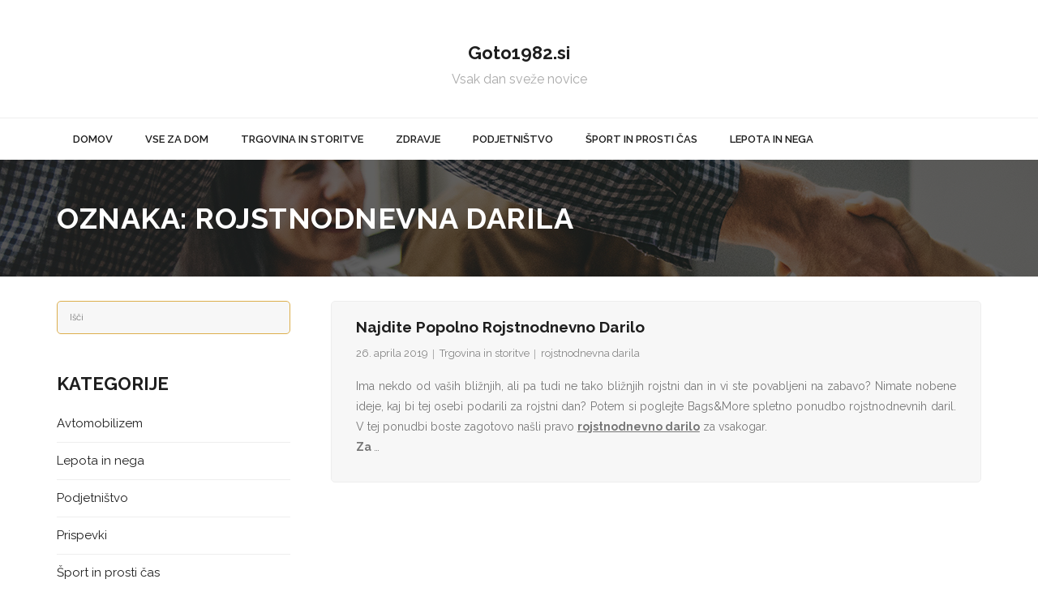

--- FILE ---
content_type: text/html; charset=UTF-8
request_url: https://www.goto1982.si/tag/rojstnodnevna-darila/
body_size: 34338
content:
<!DOCTYPE html>

<html dir="ltr" lang="sl-SI" prefix="og: https://ogp.me/ns#">
<head>
<meta charset="UTF-8" />
<meta name="viewport" content="width=device-width" />
<link rel="profile" href="//gmpg.org/xfn/11" />
<link rel="pingback" href="https://www.goto1982.si/xmlrpc.php" />

<title>rojstnodnevna darila</title>
	<style>img:is([sizes="auto" i], [sizes^="auto," i]) { contain-intrinsic-size: 3000px 1500px }</style>
	
		<!-- All in One SEO 4.9.3 - aioseo.com -->
	<meta name="robots" content="max-image-preview:large" />
	<link rel="canonical" href="https://www.goto1982.si/tag/rojstnodnevna-darila/" />
	<meta name="generator" content="All in One SEO (AIOSEO) 4.9.3" />
		<script type="application/ld+json" class="aioseo-schema">
			{"@context":"https:\/\/schema.org","@graph":[{"@type":"BreadcrumbList","@id":"https:\/\/www.goto1982.si\/tag\/rojstnodnevna-darila\/#breadcrumblist","itemListElement":[{"@type":"ListItem","@id":"https:\/\/www.goto1982.si#listItem","position":1,"name":"Domov","item":"https:\/\/www.goto1982.si","nextItem":{"@type":"ListItem","@id":"https:\/\/www.goto1982.si\/tag\/rojstnodnevna-darila\/#listItem","name":"rojstnodnevna darila"}},{"@type":"ListItem","@id":"https:\/\/www.goto1982.si\/tag\/rojstnodnevna-darila\/#listItem","position":2,"name":"rojstnodnevna darila","previousItem":{"@type":"ListItem","@id":"https:\/\/www.goto1982.si#listItem","name":"Domov"}}]},{"@type":"CollectionPage","@id":"https:\/\/www.goto1982.si\/tag\/rojstnodnevna-darila\/#collectionpage","url":"https:\/\/www.goto1982.si\/tag\/rojstnodnevna-darila\/","name":"rojstnodnevna darila","inLanguage":"sl-SI","isPartOf":{"@id":"https:\/\/www.goto1982.si\/#website"},"breadcrumb":{"@id":"https:\/\/www.goto1982.si\/tag\/rojstnodnevna-darila\/#breadcrumblist"}},{"@type":"Organization","@id":"https:\/\/www.goto1982.si\/#organization","name":"Goto1982.si","description":"Vsak dan sve\u017ee novice","url":"https:\/\/www.goto1982.si\/"},{"@type":"WebSite","@id":"https:\/\/www.goto1982.si\/#website","url":"https:\/\/www.goto1982.si\/","name":"Goto1982.si","description":"Vsak dan sve\u017ee novice","inLanguage":"sl-SI","publisher":{"@id":"https:\/\/www.goto1982.si\/#organization"}}]}
		</script>
		<!-- All in One SEO -->

<link rel='dns-prefetch' href='//fonts.googleapis.com' />
<link rel="alternate" type="application/rss+xml" title="Goto1982.si &raquo; Vir" href="https://www.goto1982.si/feed/" />
<link rel="alternate" type="application/rss+xml" title="Goto1982.si &raquo; rojstnodnevna darila Vir oznake" href="https://www.goto1982.si/tag/rojstnodnevna-darila/feed/" />
<script type="text/javascript">
/* <![CDATA[ */
window._wpemojiSettings = {"baseUrl":"https:\/\/s.w.org\/images\/core\/emoji\/16.0.1\/72x72\/","ext":".png","svgUrl":"https:\/\/s.w.org\/images\/core\/emoji\/16.0.1\/svg\/","svgExt":".svg","source":{"concatemoji":"https:\/\/www.goto1982.si\/wp-includes\/js\/wp-emoji-release.min.js?ver=6.8.3"}};
/*! This file is auto-generated */
!function(s,n){var o,i,e;function c(e){try{var t={supportTests:e,timestamp:(new Date).valueOf()};sessionStorage.setItem(o,JSON.stringify(t))}catch(e){}}function p(e,t,n){e.clearRect(0,0,e.canvas.width,e.canvas.height),e.fillText(t,0,0);var t=new Uint32Array(e.getImageData(0,0,e.canvas.width,e.canvas.height).data),a=(e.clearRect(0,0,e.canvas.width,e.canvas.height),e.fillText(n,0,0),new Uint32Array(e.getImageData(0,0,e.canvas.width,e.canvas.height).data));return t.every(function(e,t){return e===a[t]})}function u(e,t){e.clearRect(0,0,e.canvas.width,e.canvas.height),e.fillText(t,0,0);for(var n=e.getImageData(16,16,1,1),a=0;a<n.data.length;a++)if(0!==n.data[a])return!1;return!0}function f(e,t,n,a){switch(t){case"flag":return n(e,"\ud83c\udff3\ufe0f\u200d\u26a7\ufe0f","\ud83c\udff3\ufe0f\u200b\u26a7\ufe0f")?!1:!n(e,"\ud83c\udde8\ud83c\uddf6","\ud83c\udde8\u200b\ud83c\uddf6")&&!n(e,"\ud83c\udff4\udb40\udc67\udb40\udc62\udb40\udc65\udb40\udc6e\udb40\udc67\udb40\udc7f","\ud83c\udff4\u200b\udb40\udc67\u200b\udb40\udc62\u200b\udb40\udc65\u200b\udb40\udc6e\u200b\udb40\udc67\u200b\udb40\udc7f");case"emoji":return!a(e,"\ud83e\udedf")}return!1}function g(e,t,n,a){var r="undefined"!=typeof WorkerGlobalScope&&self instanceof WorkerGlobalScope?new OffscreenCanvas(300,150):s.createElement("canvas"),o=r.getContext("2d",{willReadFrequently:!0}),i=(o.textBaseline="top",o.font="600 32px Arial",{});return e.forEach(function(e){i[e]=t(o,e,n,a)}),i}function t(e){var t=s.createElement("script");t.src=e,t.defer=!0,s.head.appendChild(t)}"undefined"!=typeof Promise&&(o="wpEmojiSettingsSupports",i=["flag","emoji"],n.supports={everything:!0,everythingExceptFlag:!0},e=new Promise(function(e){s.addEventListener("DOMContentLoaded",e,{once:!0})}),new Promise(function(t){var n=function(){try{var e=JSON.parse(sessionStorage.getItem(o));if("object"==typeof e&&"number"==typeof e.timestamp&&(new Date).valueOf()<e.timestamp+604800&&"object"==typeof e.supportTests)return e.supportTests}catch(e){}return null}();if(!n){if("undefined"!=typeof Worker&&"undefined"!=typeof OffscreenCanvas&&"undefined"!=typeof URL&&URL.createObjectURL&&"undefined"!=typeof Blob)try{var e="postMessage("+g.toString()+"("+[JSON.stringify(i),f.toString(),p.toString(),u.toString()].join(",")+"));",a=new Blob([e],{type:"text/javascript"}),r=new Worker(URL.createObjectURL(a),{name:"wpTestEmojiSupports"});return void(r.onmessage=function(e){c(n=e.data),r.terminate(),t(n)})}catch(e){}c(n=g(i,f,p,u))}t(n)}).then(function(e){for(var t in e)n.supports[t]=e[t],n.supports.everything=n.supports.everything&&n.supports[t],"flag"!==t&&(n.supports.everythingExceptFlag=n.supports.everythingExceptFlag&&n.supports[t]);n.supports.everythingExceptFlag=n.supports.everythingExceptFlag&&!n.supports.flag,n.DOMReady=!1,n.readyCallback=function(){n.DOMReady=!0}}).then(function(){return e}).then(function(){var e;n.supports.everything||(n.readyCallback(),(e=n.source||{}).concatemoji?t(e.concatemoji):e.wpemoji&&e.twemoji&&(t(e.twemoji),t(e.wpemoji)))}))}((window,document),window._wpemojiSettings);
/* ]]> */
</script>
<style id='wp-emoji-styles-inline-css' type='text/css'>

	img.wp-smiley, img.emoji {
		display: inline !important;
		border: none !important;
		box-shadow: none !important;
		height: 1em !important;
		width: 1em !important;
		margin: 0 0.07em !important;
		vertical-align: -0.1em !important;
		background: none !important;
		padding: 0 !important;
	}
</style>
<link rel='stylesheet' id='wp-block-library-css' href='https://www.goto1982.si/wp-includes/css/dist/block-library/style.min.css?ver=6.8.3' type='text/css' media='all' />
<style id='classic-theme-styles-inline-css' type='text/css'>
/*! This file is auto-generated */
.wp-block-button__link{color:#fff;background-color:#32373c;border-radius:9999px;box-shadow:none;text-decoration:none;padding:calc(.667em + 2px) calc(1.333em + 2px);font-size:1.125em}.wp-block-file__button{background:#32373c;color:#fff;text-decoration:none}
</style>
<link rel='stylesheet' id='aioseo/css/src/vue/standalone/blocks/table-of-contents/global.scss-css' href='https://www.goto1982.si/wp-content/plugins/all-in-one-seo-pack/dist/Lite/assets/css/table-of-contents/global.e90f6d47.css?ver=4.9.3' type='text/css' media='all' />
<style id='global-styles-inline-css' type='text/css'>
:root{--wp--preset--aspect-ratio--square: 1;--wp--preset--aspect-ratio--4-3: 4/3;--wp--preset--aspect-ratio--3-4: 3/4;--wp--preset--aspect-ratio--3-2: 3/2;--wp--preset--aspect-ratio--2-3: 2/3;--wp--preset--aspect-ratio--16-9: 16/9;--wp--preset--aspect-ratio--9-16: 9/16;--wp--preset--color--black: #000000;--wp--preset--color--cyan-bluish-gray: #abb8c3;--wp--preset--color--white: #ffffff;--wp--preset--color--pale-pink: #f78da7;--wp--preset--color--vivid-red: #cf2e2e;--wp--preset--color--luminous-vivid-orange: #ff6900;--wp--preset--color--luminous-vivid-amber: #fcb900;--wp--preset--color--light-green-cyan: #7bdcb5;--wp--preset--color--vivid-green-cyan: #00d084;--wp--preset--color--pale-cyan-blue: #8ed1fc;--wp--preset--color--vivid-cyan-blue: #0693e3;--wp--preset--color--vivid-purple: #9b51e0;--wp--preset--gradient--vivid-cyan-blue-to-vivid-purple: linear-gradient(135deg,rgba(6,147,227,1) 0%,rgb(155,81,224) 100%);--wp--preset--gradient--light-green-cyan-to-vivid-green-cyan: linear-gradient(135deg,rgb(122,220,180) 0%,rgb(0,208,130) 100%);--wp--preset--gradient--luminous-vivid-amber-to-luminous-vivid-orange: linear-gradient(135deg,rgba(252,185,0,1) 0%,rgba(255,105,0,1) 100%);--wp--preset--gradient--luminous-vivid-orange-to-vivid-red: linear-gradient(135deg,rgba(255,105,0,1) 0%,rgb(207,46,46) 100%);--wp--preset--gradient--very-light-gray-to-cyan-bluish-gray: linear-gradient(135deg,rgb(238,238,238) 0%,rgb(169,184,195) 100%);--wp--preset--gradient--cool-to-warm-spectrum: linear-gradient(135deg,rgb(74,234,220) 0%,rgb(151,120,209) 20%,rgb(207,42,186) 40%,rgb(238,44,130) 60%,rgb(251,105,98) 80%,rgb(254,248,76) 100%);--wp--preset--gradient--blush-light-purple: linear-gradient(135deg,rgb(255,206,236) 0%,rgb(152,150,240) 100%);--wp--preset--gradient--blush-bordeaux: linear-gradient(135deg,rgb(254,205,165) 0%,rgb(254,45,45) 50%,rgb(107,0,62) 100%);--wp--preset--gradient--luminous-dusk: linear-gradient(135deg,rgb(255,203,112) 0%,rgb(199,81,192) 50%,rgb(65,88,208) 100%);--wp--preset--gradient--pale-ocean: linear-gradient(135deg,rgb(255,245,203) 0%,rgb(182,227,212) 50%,rgb(51,167,181) 100%);--wp--preset--gradient--electric-grass: linear-gradient(135deg,rgb(202,248,128) 0%,rgb(113,206,126) 100%);--wp--preset--gradient--midnight: linear-gradient(135deg,rgb(2,3,129) 0%,rgb(40,116,252) 100%);--wp--preset--font-size--small: 13px;--wp--preset--font-size--medium: 20px;--wp--preset--font-size--large: 36px;--wp--preset--font-size--x-large: 42px;--wp--preset--spacing--20: 0.44rem;--wp--preset--spacing--30: 0.67rem;--wp--preset--spacing--40: 1rem;--wp--preset--spacing--50: 1.5rem;--wp--preset--spacing--60: 2.25rem;--wp--preset--spacing--70: 3.38rem;--wp--preset--spacing--80: 5.06rem;--wp--preset--shadow--natural: 6px 6px 9px rgba(0, 0, 0, 0.2);--wp--preset--shadow--deep: 12px 12px 50px rgba(0, 0, 0, 0.4);--wp--preset--shadow--sharp: 6px 6px 0px rgba(0, 0, 0, 0.2);--wp--preset--shadow--outlined: 6px 6px 0px -3px rgba(255, 255, 255, 1), 6px 6px rgba(0, 0, 0, 1);--wp--preset--shadow--crisp: 6px 6px 0px rgba(0, 0, 0, 1);}:where(.is-layout-flex){gap: 0.5em;}:where(.is-layout-grid){gap: 0.5em;}body .is-layout-flex{display: flex;}.is-layout-flex{flex-wrap: wrap;align-items: center;}.is-layout-flex > :is(*, div){margin: 0;}body .is-layout-grid{display: grid;}.is-layout-grid > :is(*, div){margin: 0;}:where(.wp-block-columns.is-layout-flex){gap: 2em;}:where(.wp-block-columns.is-layout-grid){gap: 2em;}:where(.wp-block-post-template.is-layout-flex){gap: 1.25em;}:where(.wp-block-post-template.is-layout-grid){gap: 1.25em;}.has-black-color{color: var(--wp--preset--color--black) !important;}.has-cyan-bluish-gray-color{color: var(--wp--preset--color--cyan-bluish-gray) !important;}.has-white-color{color: var(--wp--preset--color--white) !important;}.has-pale-pink-color{color: var(--wp--preset--color--pale-pink) !important;}.has-vivid-red-color{color: var(--wp--preset--color--vivid-red) !important;}.has-luminous-vivid-orange-color{color: var(--wp--preset--color--luminous-vivid-orange) !important;}.has-luminous-vivid-amber-color{color: var(--wp--preset--color--luminous-vivid-amber) !important;}.has-light-green-cyan-color{color: var(--wp--preset--color--light-green-cyan) !important;}.has-vivid-green-cyan-color{color: var(--wp--preset--color--vivid-green-cyan) !important;}.has-pale-cyan-blue-color{color: var(--wp--preset--color--pale-cyan-blue) !important;}.has-vivid-cyan-blue-color{color: var(--wp--preset--color--vivid-cyan-blue) !important;}.has-vivid-purple-color{color: var(--wp--preset--color--vivid-purple) !important;}.has-black-background-color{background-color: var(--wp--preset--color--black) !important;}.has-cyan-bluish-gray-background-color{background-color: var(--wp--preset--color--cyan-bluish-gray) !important;}.has-white-background-color{background-color: var(--wp--preset--color--white) !important;}.has-pale-pink-background-color{background-color: var(--wp--preset--color--pale-pink) !important;}.has-vivid-red-background-color{background-color: var(--wp--preset--color--vivid-red) !important;}.has-luminous-vivid-orange-background-color{background-color: var(--wp--preset--color--luminous-vivid-orange) !important;}.has-luminous-vivid-amber-background-color{background-color: var(--wp--preset--color--luminous-vivid-amber) !important;}.has-light-green-cyan-background-color{background-color: var(--wp--preset--color--light-green-cyan) !important;}.has-vivid-green-cyan-background-color{background-color: var(--wp--preset--color--vivid-green-cyan) !important;}.has-pale-cyan-blue-background-color{background-color: var(--wp--preset--color--pale-cyan-blue) !important;}.has-vivid-cyan-blue-background-color{background-color: var(--wp--preset--color--vivid-cyan-blue) !important;}.has-vivid-purple-background-color{background-color: var(--wp--preset--color--vivid-purple) !important;}.has-black-border-color{border-color: var(--wp--preset--color--black) !important;}.has-cyan-bluish-gray-border-color{border-color: var(--wp--preset--color--cyan-bluish-gray) !important;}.has-white-border-color{border-color: var(--wp--preset--color--white) !important;}.has-pale-pink-border-color{border-color: var(--wp--preset--color--pale-pink) !important;}.has-vivid-red-border-color{border-color: var(--wp--preset--color--vivid-red) !important;}.has-luminous-vivid-orange-border-color{border-color: var(--wp--preset--color--luminous-vivid-orange) !important;}.has-luminous-vivid-amber-border-color{border-color: var(--wp--preset--color--luminous-vivid-amber) !important;}.has-light-green-cyan-border-color{border-color: var(--wp--preset--color--light-green-cyan) !important;}.has-vivid-green-cyan-border-color{border-color: var(--wp--preset--color--vivid-green-cyan) !important;}.has-pale-cyan-blue-border-color{border-color: var(--wp--preset--color--pale-cyan-blue) !important;}.has-vivid-cyan-blue-border-color{border-color: var(--wp--preset--color--vivid-cyan-blue) !important;}.has-vivid-purple-border-color{border-color: var(--wp--preset--color--vivid-purple) !important;}.has-vivid-cyan-blue-to-vivid-purple-gradient-background{background: var(--wp--preset--gradient--vivid-cyan-blue-to-vivid-purple) !important;}.has-light-green-cyan-to-vivid-green-cyan-gradient-background{background: var(--wp--preset--gradient--light-green-cyan-to-vivid-green-cyan) !important;}.has-luminous-vivid-amber-to-luminous-vivid-orange-gradient-background{background: var(--wp--preset--gradient--luminous-vivid-amber-to-luminous-vivid-orange) !important;}.has-luminous-vivid-orange-to-vivid-red-gradient-background{background: var(--wp--preset--gradient--luminous-vivid-orange-to-vivid-red) !important;}.has-very-light-gray-to-cyan-bluish-gray-gradient-background{background: var(--wp--preset--gradient--very-light-gray-to-cyan-bluish-gray) !important;}.has-cool-to-warm-spectrum-gradient-background{background: var(--wp--preset--gradient--cool-to-warm-spectrum) !important;}.has-blush-light-purple-gradient-background{background: var(--wp--preset--gradient--blush-light-purple) !important;}.has-blush-bordeaux-gradient-background{background: var(--wp--preset--gradient--blush-bordeaux) !important;}.has-luminous-dusk-gradient-background{background: var(--wp--preset--gradient--luminous-dusk) !important;}.has-pale-ocean-gradient-background{background: var(--wp--preset--gradient--pale-ocean) !important;}.has-electric-grass-gradient-background{background: var(--wp--preset--gradient--electric-grass) !important;}.has-midnight-gradient-background{background: var(--wp--preset--gradient--midnight) !important;}.has-small-font-size{font-size: var(--wp--preset--font-size--small) !important;}.has-medium-font-size{font-size: var(--wp--preset--font-size--medium) !important;}.has-large-font-size{font-size: var(--wp--preset--font-size--large) !important;}.has-x-large-font-size{font-size: var(--wp--preset--font-size--x-large) !important;}
:where(.wp-block-post-template.is-layout-flex){gap: 1.25em;}:where(.wp-block-post-template.is-layout-grid){gap: 1.25em;}
:where(.wp-block-columns.is-layout-flex){gap: 2em;}:where(.wp-block-columns.is-layout-grid){gap: 2em;}
:root :where(.wp-block-pullquote){font-size: 1.5em;line-height: 1.6;}
</style>
<link rel='stylesheet' id='contact-form-7-css' href='https://www.goto1982.si/wp-content/plugins/contact-form-7/includes/css/styles.css?ver=6.1.4' type='text/css' media='all' />
<link rel='stylesheet' id='digg-digg-css' href='https://www.goto1982.si/wp-content/plugins/digg-digg/css/diggdigg-style.css?ver=5.3.6' type='text/css' media='screen' />
<link rel='stylesheet' id='NextGEN-css' href='https://www.goto1982.si/wp-content/plugins/nextgen-gallery/css/nggallery.css?ver=1.0.0' type='text/css' media='screen' />
<link rel='stylesheet' id='shutter-css' href='https://www.goto1982.si/wp-content/plugins/nextgen-gallery/shutter/shutter-reloaded.css?ver=1.3.4' type='text/css' media='screen' />
<link rel='stylesheet' id='thinkup-bootstrap-css' href='https://www.goto1982.si/wp-content/themes/grow/lib/extentions/bootstrap/css/bootstrap.min.css?ver=2.3.2' type='text/css' media='all' />
<link rel='stylesheet' id='thinkup-shortcodes-css' href='https://www.goto1982.si/wp-content/themes/grow/styles/style-shortcodes.css?ver=1.6.10' type='text/css' media='all' />
<link rel='stylesheet' id='thinkup-style-css' href='https://www.goto1982.si/wp-content/themes/grow/style.css?ver=6.8.3' type='text/css' media='all' />
<link rel='stylesheet' id='grow-thinkup-style-ebusiness-css' href='https://www.goto1982.si/wp-content/themes/grow-ebusiness/style.css?ver=1.0.11' type='text/css' media='all' />
<link rel='stylesheet' id='thinkup-google-fonts-css' href='//fonts.googleapis.com/css?family=Raleway%3A300%2C400%2C600%2C700&#038;subset=latin%2Clatin-ext' type='text/css' media='all' />
<link rel='stylesheet' id='prettyPhoto-css' href='https://www.goto1982.si/wp-content/themes/grow/lib/extentions/prettyPhoto/css/prettyPhoto.css?ver=3.1.6' type='text/css' media='all' />
<link rel='stylesheet' id='dashicons-css' href='https://www.goto1982.si/wp-includes/css/dashicons.min.css?ver=6.8.3' type='text/css' media='all' />
<link rel='stylesheet' id='font-awesome-css' href='https://www.goto1982.si/wp-content/themes/grow/lib/extentions/font-awesome/css/font-awesome.min.css?ver=4.7.0' type='text/css' media='all' />
<link rel='stylesheet' id='thinkup-responsive-css' href='https://www.goto1982.si/wp-content/themes/grow/styles/style-responsive.css?ver=1.6.10' type='text/css' media='all' />
<script type="text/javascript" src="https://www.goto1982.si/wp-includes/js/jquery/jquery.min.js?ver=3.7.1" id="jquery-core-js"></script>
<script type="text/javascript" src="https://www.goto1982.si/wp-includes/js/jquery/jquery-migrate.min.js?ver=3.4.1" id="jquery-migrate-js"></script>
<script type="text/javascript" id="shutter-js-extra">
/* <![CDATA[ */
var shutterSettings = {"msgLoading":"L O A D I N G","msgClose":"Click to Close","imageCount":"1"};
/* ]]> */
</script>
<script type="text/javascript" src="https://www.goto1982.si/wp-content/plugins/nextgen-gallery/shutter/shutter-reloaded.js?ver=1.3.3" id="shutter-js"></script>
<script type="text/javascript" src="https://www.goto1982.si/wp-content/plugins/nextgen-gallery/js/jquery.cycle.all.min.js?ver=2.9995" id="jquery-cycle-js"></script>
<script type="text/javascript" src="https://www.goto1982.si/wp-content/plugins/nextgen-gallery/js/ngg.slideshow.min.js?ver=1.06" id="ngg-slideshow-js"></script>
<link rel="https://api.w.org/" href="https://www.goto1982.si/wp-json/" /><link rel="alternate" title="JSON" type="application/json" href="https://www.goto1982.si/wp-json/wp/v2/tags/128" /><meta name="generator" content="WordPress 6.8.3" />

<!-- <meta name="NextGEN" version="1.9.12" /> -->
		<style type="text/css" id="wp-custom-css">
			#sub-footer {display: none;}
.entry-meta .author {display: none;}
.dd_post_share {display: none;}
.blog-thumb {
    width: 100%;
    height: 300px; /* Set a fixed height for all images (change as needed) */
    overflow: hidden; /* Hide any overflow if the image is larger */
}

.blog-thumb img {
    width: 100%;     /* Stretch the image to fill the width */
    height: 100%;    /* Stretch the image to fill the height */
    object-fit: cover; /* Ensure the image covers the area without distortion */
    object-position: center; /* Center the image within the container */
}



		</style>
		</head>

<body class="archive tag tag-rojstnodnevna-darila tag-128 wp-theme-grow wp-child-theme-grow-ebusiness layout-sidebar-left intro-on layout-responsive pre-header-style2 header-style2 blog-style1 blog-style1-layout2 group-blog">
<div id="body-core" class="hfeed site">

	<a class="skip-link screen-reader-text" href="#content">Skip to content</a>
	<!-- .skip-link -->

	<header>
	<div id="site-header">

			
		<div id="pre-header">
		<div class="wrap-safari">
		<div id="pre-header-core" class="main-navigation">
  
			
			
			
		</div>
		</div>
		</div>
		<!-- #pre-header -->

		<div id="header">
		<div id="header-core">

			<div id="logo">
			<a rel="home" href="https://www.goto1982.si/"><h1 rel="home" class="site-title" title="Goto1982.si">Goto1982.si</h1><h2 class="site-description" title="Vsak dan sveže novice">Vsak dan sveže novice</h2></a>			</div>

			<div id="header-links" class="main-navigation">
			<div id="header-links-inner" class="header-links">

				<ul id="menu-meni" class="menu"><li id="menu-item-10" class="menu-item menu-item-type-custom menu-item-object-custom menu-item-home"><a href="http://www.goto1982.si/"><span>Domov</span></a></li>
<li id="menu-item-854" class="menu-item menu-item-type-taxonomy menu-item-object-category"><a href="https://www.goto1982.si/category/vse-za-dom/"><span>Vse za dom</span></a></li>
<li id="menu-item-855" class="menu-item menu-item-type-taxonomy menu-item-object-category"><a href="https://www.goto1982.si/category/trgovina-in-storitve/"><span>Trgovina in storitve</span></a></li>
<li id="menu-item-856" class="menu-item menu-item-type-taxonomy menu-item-object-category"><a href="https://www.goto1982.si/category/zdravje/"><span>Zdravje</span></a></li>
<li id="menu-item-858" class="menu-item menu-item-type-taxonomy menu-item-object-category"><a href="https://www.goto1982.si/category/podjetnistvo/"><span>Podjetništvo</span></a></li>
<li id="menu-item-859" class="menu-item menu-item-type-taxonomy menu-item-object-category"><a href="https://www.goto1982.si/category/sport-in-prosti-cas/"><span>Šport in prosti čas</span></a></li>
<li id="menu-item-860" class="menu-item menu-item-type-taxonomy menu-item-object-category"><a href="https://www.goto1982.si/category/lepota-in-nega/"><span>Lepota in nega</span></a></li>
</ul>				
				
			</div>
			</div>
			<!-- #header-links .main-navigation -->
 	
			<div id="header-nav"><a class="btn-navbar" data-toggle="collapse" data-target=".nav-collapse" tabindex="0"><span class="icon-bar"></span><span class="icon-bar"></span><span class="icon-bar"></span></a></div>
		</div>
		</div>
		<!-- #header -->

		<div id="header-responsive"><div id="header-responsive-inner" class="responsive-links nav-collapse collapse"><ul id="menu-meni-1" class=""><li id="res-menu-item-10" class="menu-item menu-item-type-custom menu-item-object-custom menu-item-home"><a href="http://www.goto1982.si/"><span>Domov</span></a></li>
<li id="res-menu-item-854" class="menu-item menu-item-type-taxonomy menu-item-object-category"><a href="https://www.goto1982.si/category/vse-za-dom/"><span>Vse za dom</span></a></li>
<li id="res-menu-item-855" class="menu-item menu-item-type-taxonomy menu-item-object-category"><a href="https://www.goto1982.si/category/trgovina-in-storitve/"><span>Trgovina in storitve</span></a></li>
<li id="res-menu-item-856" class="menu-item menu-item-type-taxonomy menu-item-object-category"><a href="https://www.goto1982.si/category/zdravje/"><span>Zdravje</span></a></li>
<li id="res-menu-item-858" class="menu-item menu-item-type-taxonomy menu-item-object-category"><a href="https://www.goto1982.si/category/podjetnistvo/"><span>Podjetništvo</span></a></li>
<li id="res-menu-item-859" class="menu-item menu-item-type-taxonomy menu-item-object-category"><a href="https://www.goto1982.si/category/sport-in-prosti-cas/"><span>Šport in prosti čas</span></a></li>
<li id="res-menu-item-860" class="menu-item menu-item-type-taxonomy menu-item-object-category"><a href="https://www.goto1982.si/category/lepota-in-nega/"><span>Lepota in nega</span></a></li>
</ul></div></div>
		
		<div id="intro" class="option1"><div class="wrap-safari"><div id="intro-core"><h1 class="page-title">Oznaka: <span>rojstnodnevna darila</span></h1></div></div></div>
	</div>

	</header>
	<!-- header -->

		
	<div id="content">
	<div id="content-core">

		<div id="main">
		<div id="main-core">
			
				<div id="container">

				
					<div class="blog-grid element column-1">

					<article id="post-714" class="blog-article post-714 post type-post status-publish format-standard hentry category-trgovina-in-storitve tag-rojstnodnevna-darila format-nomedia">

						
						<div class="entry-content">

							<h2 class="blog-title"><a href="https://www.goto1982.si/najdite-popolno-rojstnodnevno-darilo/" title="Permalink to Najdite popolno rojstnodnevno darilo">Najdite popolno rojstnodnevno darilo</a></h2>							<div class="entry-meta"><span class="date"><a href="https://www.goto1982.si/najdite-popolno-rojstnodnevno-darilo/" title="Najdite popolno rojstnodnevno darilo"><time datetime="2019-04-26T00:00:04+02:00">26. aprila 2019</time></a></span><span class="author"><a href="https://www.goto1982.si/author/gorecwp/" title="View all posts by Editor" rel="author">Editor</a></span><span class="category"><a href="https://www.goto1982.si/category/trgovina-in-storitve/" rel="category tag">Trgovina in storitve</a></span><span class="tags"><a href="https://www.goto1982.si/tag/rojstnodnevna-darila/" rel="tag">rojstnodnevna darila</a></span></div>							<p style="text-align: justify;">Ima nekdo od vaših bližnjih, ali pa tudi ne tako bližnjih rojstni dan in vi ste povabljeni na zabavo? Nimate nobene ideje, kaj bi tej osebi podarili za rojstni dan? Potem si poglejte Bags&amp;More spletno ponudbo rojstnodnevnih daril. V tej ponudbi boste zagotovo našli pravo <strong><u>rojstnodnevno darilo</u></strong> za vsakogar.</p>
<p style="text-align: justify;"><strong>Za </strong>&hellip;</p>
						</div><div class="clearboth"></div>

					</article><!-- #post- -->

					</div>

				
				</div><div class="clearboth"></div>
				
				
			

		</div><!-- #main-core -->
		</div><!-- #main -->
		
		<div id="sidebar">
		<div id="sidebar-core">

						<aside class="widget widget_search">	<form method="get" class="searchform" action="https://www.goto1982.si/" role="search">
		<input type="text" class="search" name="s" value="" placeholder="Išči" />
		<input type="submit" class="searchsubmit" name="submit" value="Išči" />
	</form></aside><aside class="widget widget_categories"><h3 class="widget-title">Kategorije</h3>
			<ul>
					<li class="cat-item cat-item-283"><a href="https://www.goto1982.si/category/avtomobilizem/">Avtomobilizem</a>
</li>
	<li class="cat-item cat-item-91"><a href="https://www.goto1982.si/category/lepota-in-nega/">Lepota in nega</a>
</li>
	<li class="cat-item cat-item-123"><a href="https://www.goto1982.si/category/podjetnistvo/">Podjetništvo</a>
</li>
	<li class="cat-item cat-item-1"><a href="https://www.goto1982.si/category/prispevki/">Prispevki</a>
</li>
	<li class="cat-item cat-item-50"><a href="https://www.goto1982.si/category/sport-in-prosti-cas/">Šport in prosti čas</a>
</li>
	<li class="cat-item cat-item-287"><a href="https://www.goto1982.si/category/tehnologija/">Tehnologija</a>
</li>
	<li class="cat-item cat-item-38"><a href="https://www.goto1982.si/category/trgovina-in-storitve/">Trgovina in storitve</a>
</li>
	<li class="cat-item cat-item-309"><a href="https://www.goto1982.si/category/turizem/">Turizem</a>
</li>
	<li class="cat-item cat-item-34"><a href="https://www.goto1982.si/category/vse-za-dom/">Vse za dom</a>
</li>
	<li class="cat-item cat-item-32"><a href="https://www.goto1982.si/category/zdravje/">Zdravje</a>
</li>
			</ul>

			</aside>
		<aside class="widget widget_recent_entries">
		<h3 class="widget-title">Zadnji zapisi</h3>
		<ul>
											<li>
					<a href="https://www.goto1982.si/citylight/">Citylight plakati na frekventnih mestih</a>
									</li>
											<li>
					<a href="https://www.goto1982.si/izpadanje-las/">Izpadanje las lahko rešite na naraven način</a>
									</li>
											<li>
					<a href="https://www.goto1982.si/all-on-4/">All on 4: sodobna rešitev za popoln nasmeh</a>
									</li>
											<li>
					<a href="https://www.goto1982.si/dober-odvetnik-za-delitev-premozenja/">Dober odvetnik za delitev premoženja je ključnega pomena</a>
									</li>
											<li>
					<a href="https://www.goto1982.si/na-dlani-novice-na-enem-mestu/">Na dlani, novice na enem mestu</a>
									</li>
					</ul>

		</aside>
		</div>
		</div><!-- #sidebar -->
					</div>
	</div><!-- #content -->

	<footer>
		<div id="footer"><div id="footer-core" class="option1"><div id="footer-col1" class="widget-area"><aside class="widget widget_text">			<div class="textwidget"><p>© goto1982.si 2025 | Vse pravice pridržane</p>
</div>
		</aside></div></div></div><!-- #footer -->
		<div id="sub-footer">

		<div id="sub-footer-core">
		
			<div class="copyright">
			Developed by <a href="//www.thinkupthemes.com/" target="_blank">Think Up Themes Ltd</a>. Powered by <a href="//www.wordpress.org/" target="_blank">WordPress</a>.			</div>
			<!-- .copyright -->

						<div id="footer-menu" class="sub-footer-links"><ul id="menu-meni-2" class="menu"><li id="menu-item-10" class="menu-item menu-item-type-custom menu-item-object-custom menu-item-home menu-item-10"><a href="http://www.goto1982.si/">Domov</a></li>
<li id="menu-item-854" class="menu-item menu-item-type-taxonomy menu-item-object-category menu-item-854"><a href="https://www.goto1982.si/category/vse-za-dom/">Vse za dom</a></li>
<li id="menu-item-855" class="menu-item menu-item-type-taxonomy menu-item-object-category menu-item-855"><a href="https://www.goto1982.si/category/trgovina-in-storitve/">Trgovina in storitve</a></li>
<li id="menu-item-856" class="menu-item menu-item-type-taxonomy menu-item-object-category menu-item-856"><a href="https://www.goto1982.si/category/zdravje/">Zdravje</a></li>
<li id="menu-item-858" class="menu-item menu-item-type-taxonomy menu-item-object-category menu-item-858"><a href="https://www.goto1982.si/category/podjetnistvo/">Podjetništvo</a></li>
<li id="menu-item-859" class="menu-item menu-item-type-taxonomy menu-item-object-category menu-item-859"><a href="https://www.goto1982.si/category/sport-in-prosti-cas/">Šport in prosti čas</a></li>
<li id="menu-item-860" class="menu-item menu-item-type-taxonomy menu-item-object-category menu-item-860"><a href="https://www.goto1982.si/category/lepota-in-nega/">Lepota in nega</a></li>
</ul></div>						<!-- #footer-menu -->

			
		</div>
		</div>
	</footer><!-- footer -->

</div><!-- #body-core -->

<script type="speculationrules">
{"prefetch":[{"source":"document","where":{"and":[{"href_matches":"\/*"},{"not":{"href_matches":["\/wp-*.php","\/wp-admin\/*","\/wp-content\/uploads\/*","\/wp-content\/*","\/wp-content\/plugins\/*","\/wp-content\/themes\/grow-ebusiness\/*","\/wp-content\/themes\/grow\/*","\/*\\?(.+)"]}},{"not":{"selector_matches":"a[rel~=\"nofollow\"]"}},{"not":{"selector_matches":".no-prefetch, .no-prefetch a"}}]},"eagerness":"conservative"}]}
</script>
<script type="text/javascript" src="https://www.goto1982.si/wp-includes/js/dist/hooks.min.js?ver=4d63a3d491d11ffd8ac6" id="wp-hooks-js"></script>
<script type="text/javascript" src="https://www.goto1982.si/wp-includes/js/dist/i18n.min.js?ver=5e580eb46a90c2b997e6" id="wp-i18n-js"></script>
<script type="text/javascript" id="wp-i18n-js-after">
/* <![CDATA[ */
wp.i18n.setLocaleData( { 'text direction\u0004ltr': [ 'ltr' ] } );
/* ]]> */
</script>
<script type="text/javascript" src="https://www.goto1982.si/wp-content/plugins/contact-form-7/includes/swv/js/index.js?ver=6.1.4" id="swv-js"></script>
<script type="text/javascript" id="contact-form-7-js-before">
/* <![CDATA[ */
var wpcf7 = {
    "api": {
        "root": "https:\/\/www.goto1982.si\/wp-json\/",
        "namespace": "contact-form-7\/v1"
    }
};
/* ]]> */
</script>
<script type="text/javascript" src="https://www.goto1982.si/wp-content/plugins/contact-form-7/includes/js/index.js?ver=6.1.4" id="contact-form-7-js"></script>
<script type="text/javascript" src="https://www.goto1982.si/wp-includes/js/imagesloaded.min.js?ver=5.0.0" id="imagesloaded-js"></script>
<script type="text/javascript" src="https://www.goto1982.si/wp-content/themes/grow/lib/extentions/prettyPhoto/js/jquery.prettyPhoto.js?ver=3.1.6" id="prettyPhoto-js"></script>
<script type="text/javascript" src="https://www.goto1982.si/wp-content/themes/grow/lib/scripts/modernizr.js?ver=2.6.2" id="modernizr-js"></script>
<script type="text/javascript" src="https://www.goto1982.si/wp-content/themes/grow/lib/scripts/plugins/waypoints/waypoints.min.js?ver=2.0.3" id="waypoints-js"></script>
<script type="text/javascript" src="https://www.goto1982.si/wp-content/themes/grow/lib/scripts/plugins/scrollup/jquery.scrollUp.min.js?ver=2.4.1" id="jquery-scrollup-js"></script>
<script type="text/javascript" src="https://www.goto1982.si/wp-content/themes/grow/lib/extentions/bootstrap/js/bootstrap.js?ver=2.3.2" id="thinkup-bootstrap-js"></script>
<script type="text/javascript" src="https://www.goto1982.si/wp-content/themes/grow/lib/scripts/main-frontend.js?ver=1.6.10" id="thinkup-frontend-js"></script>
<script type="text/javascript" src="https://www.goto1982.si/wp-includes/js/masonry.min.js?ver=4.2.2" id="masonry-js"></script>
<script type="text/javascript" src="https://www.goto1982.si/wp-includes/js/jquery/jquery.masonry.min.js?ver=3.1.2b" id="jquery-masonry-js"></script>

</body>
</html>